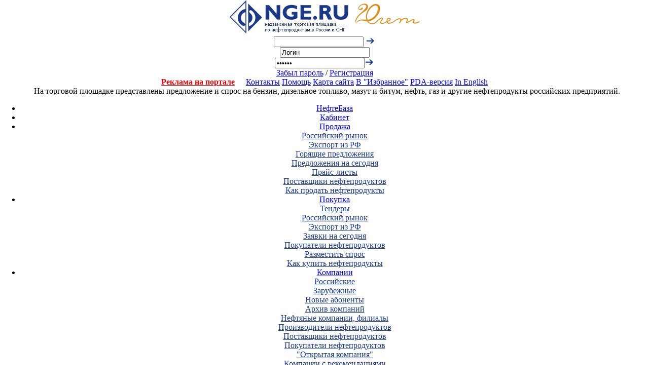

--- FILE ---
content_type: text/html; charset=windows-1251
request_url: https://news.nge.ru/news_company_0_14727_0.htm
body_size: 9297
content:
 <!DOCTYPE HTML PUBLIC "-//W3C//DTD HTML 4.01//EN" "https://www.w3.org/TR/html4/strict.dtd">
<html>
<head>
<title>В журнале "Промышленная энергетика", № 5, 2017 опубликована статья "Развитие энергоэффективных конструкций сильноточных контактных систем с композиционными жидкометаллическими контактами шунтирующего выключателя с системой принудительного водяного охлаждения на номинальный ток 50 кА". Автор: Шалагинов А. А.   – НИИ Морских Систем, ООО – новости абонентов NGE.RU</title>
<meta http-equiv="Content-Type" content="text/html; charset=windows-1251" />
<meta name="rating" content="General" />
<meta name="revisit-after" content="1 day" />
<meta name="description" content="В журнале  Промышленная энергетика , № 5, 2017 опубликована статья  Развитие энергоэффективных конструкций сильноточных контактных систем с композиционными жидкометаллическими контактами шунтирующего выключателя с системой принудительного водяного охлаждения на номинальный ток 50 кА . Автор: Шалагинов А. А.   – Аннотация: Приведены сведения о современных энергоэффективных конструкциях сильноточных контактных систем шунтирующего выключателя с композиционными жидкометаллическими контактами и системой принудительного водяного охлаждения на номинальный ток 50 кА, разработанных на базе шунтирующего выключателя с медными твердометаллическими контактами." />
<meta name="keywords" content="В журнале  Промышленная энергетика , № 5, 2017 опубликована статья  Развитие энергоэффективных конструкций сильноточных контактных систем с композиционными жидкометаллическими контактами шунтирующего выключателя с системой принудительного водяного охлаждения на номинальный ток 50 кА . Автор: Шалагинов А. А.   НИИ Морских Систем, ООО Аннотация: Приведены сведения о современных энергоэффективных конструкциях сильноточных контактных систем шунтирующего выключателя с композиционными жидкометаллическими контактами и системой принудительного водяного охлаждения на номинальный ток 50 кА, разработанных на базе шунтирующего выключателя с медными твердометаллическими контактами." />
<meta http-equiv="X-UA-Compatible" content="IE=8" />
<meta name='yandex-verification' content='6947a3399b5299d0' />
<base href="https://www.nge.ru/" /><link href="https://www.nge.ru/_style.css?v=1714736269 " rel="STYLESHEET" type="text/css" />
<link href="https://www.nge.ru/styles/jquery/lightbox.css" rel="STYLESHEET" type="text/css" />
<link href="https://www.nge.ru/styles/jquery/cusel.css" rel="STYLESHEET" type="text/css" />
<link href="https://www.nge.ru/styles/news.css?1=1423037856" rel="STYLESHEET" type="text/css" />
<script type="text/javascript" language="JavaScript" src="https://www.nge.ru/script/common.js"></script>

		<script type="text/javascript" language="JavaScript" src="https://www.nge.ru/script/jquery-1.6.1.min.js"></script>
				<script type="text/javascript" language="JavaScript" src="https://www.nge.ru/script/jquery/cusel-min-2.5.js"></script>
			<script type="text/javascript" language="JavaScript" src="https://www.nge.ru/script/jquery/jquery.validate.js"></script>
	<script type="text/javascript" language="JavaScript" src="https://www.nge.ru/script/jquery/validate.messages.ru.js"></script>
	<script type="text/javascript" language="JavaScript" src="https://www.nge.ru/script/jquery/jquery.cookie.js"></script>
<script type="text/javascript" language="JavaScript" src="https://www.nge.ru/script/banner_bottom.js"></script>
<link href="https://www.nge.ru/favicon.ico" REL="SHORTCUT ICON">
<link rel="search" href="https://www.nge.ru/opensearch.xml?2=2" title="Поиск на NGE.RU" type="application/opensearchdescription+xml">
<!-- Generated by OpenX 2.8.1 -->
<script type='text/javascript'><!--// <![CDATA[
    var OA_source = 'All';
// ]]> --></script><script type='text/javascript' src='https://ox.techart.ru/delivery/spcjs.php?id=9'></script>

</head>
<body leftmargin=0 topmargin=0 marginwidth=0 marginheight=0>
<script type='text/javascript'><!--// <![CDATA[
    /* [id85] 1000x60 */
    OA_show(162);
// ]]> --></script><noscript><a target='_blank' href='https://ox.techart.ru/delivery/ck.php?n=d2b8c3f'><img border='0' alt='' src='https://ox.techart.ru/delivery/avw.php?zoneid=162&amp;n=d2b8c3f' /></a></noscript>
<script type='text/javascript'><!--// <![CDATA[
    /* [id85] 1000x60 */
    OA_show(176);
// ]]> --></script><noscript><a target='_blank' href='https://ox.techart.ru/delivery/ck.php?n=d2b8c3f'><img border='0' alt='' src='https://ox.techart.ru/delivery/avw.php?zoneid=176&amp;n=d2b8c3f' /></a></noscript>

<!-- Yandex.Metrika counter -->
<script type="text/javascript" >
   (function(m,e,t,r,i,k,a){m[i]=m[i]||function(){(m[i].a=m[i].a||[]).push(arguments)};
   m[i].l=1*new Date();
   for (var j = 0; j < document.scripts.length; j++) {if (document.scripts[j].src === r) { return; }}
   k=e.createElement(t),a=e.getElementsByTagName(t)[0],k.async=1,k.src=r,a.parentNode.insertBefore(k,a)})
   (window, document, "script", "https://mc.yandex.ru/metrika/tag.js", "ym");

   ym(16465678, "init", {
        clickmap:true,
        trackLinks:true,
        accurateTrackBounce:true,
        webvisor:true
   });
</script>
<noscript><div><img src="https://mc.yandex.ru/watch/16465678" style="position:absolute; left:-9999px;" alt="" /></div></noscript>
<!-- /Yandex.Metrika counter -->

		<div class="container">
<noprint>
<div align=center style="">
<div id="topbanner"></noprint><noprint>
	<script type='text/javascript'><!--// <![CDATA[
    /* [id85] 1000x60 */
    OA_show(85);
// ]]> --></script><noscript><a target='_blank' href='https://ox.techart.ru/delivery/ck.php?n=1551064'><img border='0' alt='' src='https://ox.techart.ru/delivery/avw.php?zoneid=85&amp;n=1551064' /></a></noscript>	<script type='text/javascript'><!--// <![CDATA[
	/* [id85] 1000x60 */
	OA_show(178);
// ]]> --></script><noscript><a target='_blank' href='https://ox.techart.ru/delivery/ck.php?n=d2b8c3f'><img border='0' alt='' src='https://ox.techart.ru/delivery/avw.php?zoneid=178&amp;n=d2b8c3f' /></a></noscript>
	</noprint><noprint></div>
<div id="top">
	<a href="https://www.nge.ru/" class="top_logo" style="position: relative;"><img src="/image/site/top_logo.gif" width="379" height="68" alt="NGE.RU - нефтепродукты в России и СНГ">
	</a>
	

	<div class="top_clients"></div>
	<div id="topsearch">
		<form action="https://www.nge.ru/extsrch.htm" method="POST" onSubmit="return CheckTopSearchForm(this);" style="margin: 0px; padding: 0px;">
		<input type="hidden" name="entry" value="yes" />
		<input type="hidden" name="reference_id" value="-1" />
		<input type="hidden" name="rus" value="1" />
		<input type="hidden" name="is_buy" value="0" />
		<input type="hidden" name="company" value="yes" />
		<input type="hidden" name="links" value="yes" />
		<input type="hidden" name="advertise" value="yes" />
		<input type="hidden" name="gosts" value="yes" />
		<input type="hidden" name="pages" value="yes" />
		<input type="hidden" name="ch_references" value="yes" />
		<input type="hidden" name="ch_manufacturers" value="yes" />
		<input type="hidden" name="forum" value="yes" />
		<input type="text" class="srch" name="srch" value="" />
		<input type="image" src="https://www.nge.ru/image/site/search.gif" width="19" height="13" value="Искать">
		</form>

		<script>
			function CheckTopSearchForm(frm) {
				if (frm.srch.value == '') {
					alert('Пожалуйста, укажите строку для поиска');
					frm.srch.focus();
					return false;
				}
				return true;
			}
			function bookmark(a) {
				title=document.title;
				url=document.location;
				try {
				// Internet Explorer
					window.external.AddFavorite(url, title);
				}
				catch (e) {
					try {
						// Mozilla
						window.sidebar.addPanel(title, url, "");
					}
					catch (e) {
						// Opera
						if (typeof(opera)=="object") {
							a.rel="sidebar";
							a.title=title;
							a.url=url;
							return true;
						} else {
							// Unknown
							alert('Нажмите Ctrl-D чтобы добавить страницу в закладки');
						}
					}
				}
				return false;
			}
		</script>
	</div><noindex>
		<div id="login">
			<form action="https://www.nge.ru/terminal.htm" method="POST">
				<input type=hidden name=chckauth_func value='check_password'>
				<input type=text name=login value='Логин' onClick="if(this.value=='Логин') this.value='';" class="login"><br />
				<input type=password name=password value='Пароль' onClick="if(this.value=='Пароль') this.value='';" class="login"><input type="image" src="https://www.nge.ru/image/site/search.gif" width="19" height="13" value="Вход"><br />
				<a href="https://www.nge.ru/terminal.htm#forget">Забыл пароль</a> / <a href="https://www.nge.ru/reg.htm">Регистрация</a>
			</form>
		</div>
		</noindex><div id="topinfo">
		<b><a href="https://www.nge.ru/page-recl.htm" title="Реклама на портале" style="color:red; margin-right:18px;">Реклама на портале</a></b>
		<a class="link" href="https://www.nge.ru/contacts.htm" title="Контакты для связи с администрацией портала">Контакты</a>
		<a class="link" href=https://www.nge.ru/help.htm title="Помощь по работе с порталом">Помощь</a>
		<a class="link" href="https://www.nge.ru/sitemap.htm">Карта&nbsp;сайта</a>
		<noindex><a class="link" href="javascript:void(0);" onclick="return bookmark(this);" id="bookmark" title="Добавить в избранное">В&nbsp;"Избранное"</a></noindex>
		<a class="link" href="https://www.nge.ru/pda/">PDA-версия</a>
		<a class="link" href="https://www.nge.ru/about_engl.htm" title="The information about NGE.RU project in English">In&nbsp;English</a>
	</div>
</div>

<div id="top_authorize">
		<span style="padding-left:10px;">На торговой площадке представлены предложение и спрос на бензин, дизельное топливо, мазут и битум, нефть, газ и другие нефтепродукты российских предприятий.</span>
	</div>
<script type="text/javascript" language="JavaScript" src="/script/menu.js?v=2"></script>
<div id="top_menu">
	<ul><li  id="i_19" class='nodecor main1' onMouseOver="hideM()"><a href="https://www.nge.ru/oil-search.htm" >НефтеБаза</a></li><li  id="i_1" class='nodecor' onMouseOver="hideM()"><a href="https://www.nge.ru/terminal.htm" >Кабинет</a></li><li  id="i_2" class='nodecor' onMouseOver="showM(2, 0)"><a href="https://www.nge.ru/product_reference_buy_0_id_11_rus_1.htm" >Продажа</a><div class="submenu" id="m_2" onMouseOut="hideM();" onMouseOver="showT(2, 0)" style="z-index:100;"><div class="submenuli"><a href="https://www.nge.ru/product_reference_buy_0_id_11_rus_1.htm" title="" class="submenua" style="color: #1B398F; padding:0px 0px 0px 0px;" >Российский рынок</a></div><div class="submenuli"><a href="https://www.nge.ru/product_reference_buy_0_id_11_rus_2.htm" title="" class="submenua" style="color: #1B398F; padding:0px 0px 0px 0px;" >Экспорт из РФ</a></div><div class="submenuli"><a href="https://www.nge.ru/price_fire_1.htm" title="Горящие предложения" class="submenua" style="color: #1B398F; padding:0px 0px 0px 0px;" >Горящие предложения</a></div><div class="submenuli"><a href="https://www.nge.ru/price_today_0_1_0.htm" title="Предложения на продажу, размещенные сегодня" class="submenua" style="color: #1B398F; padding:0px 0px 0px 0px;" >Предложения на сегодня</a></div><div class="submenuli"><a href="https://www.nge.ru/prices.htm" title="Прайс-листы на продажу" class="submenua" style="color: #1B398F; padding:0px 0px 0px 0px;" >Прайс-листы</a></div><div class="submenuli"><a href="https://www.nge.ru/sellers_0_0_0_1_0.htm" title="Поставщики нефтепродуктов" class="submenua" style="color: #1B398F; padding:0px 0px 0px 0px;" >Поставщики нефтепродуктов</a></div><div class="submenuli"><a href="https://www.nge.ru/how_sale.htm" title="Советы продавцам нефтепродуктов" class="submenua" style="color: #1B398F; padding:0px 0px 0px 0px;" >Как продать нефтепродукты</a></div></div></li><li  id="i_3" class='nodecor' onMouseOver="showM(3, 0)"><a href="https://www.nge.ru/product_reference_buy_1_id_11_rus_1.htm" >Покупка</a><div class="submenu" id="m_3" onMouseOut="hideM();" onMouseOver="showT(3, 0)" style="z-index:100;"><div class="submenuli"><a href="https://www.nge.ru/tenders.htm" title="Тендеры" class="submenua" style="color: #1B398F; padding:0px 0px 0px 0px;" >Тендеры</a></div><div class="submenuli"><a href="https://www.nge.ru/product_reference_buy_1_id_11_rus_1.htm" title="" class="submenua" style="color: #1B398F; padding:0px 0px 0px 0px;" >Российский рынок</a></div><div class="submenuli"><a href="https://www.nge.ru/product_reference_buy_1_id_11_rus_2.htm" title="" class="submenua" style="color: #1B398F; padding:0px 0px 0px 0px;" >Экспорт из РФ</a></div><div class="submenuli"><a href="https://www.nge.ru/price_today_1_1_0.htm" title="Заявки на покупку, размещенные сегодня" class="submenua" style="color: #1B398F; padding:0px 0px 0px 0px;" >Заявки на сегодня</a></div><div class="submenuli"><a href="https://www.nge.ru/buyers_0_0_0_1_0.htm" title="Покупатели нефтепродуктов" class="submenua" style="color: #1B398F; padding:0px 0px 0px 0px;" >Покупатели нефтепродуктов</a></div><div class="submenuli"><a href="https://www.nge.ru/spros.htm" title="Бесплатное размещения Вашего спроса" class="submenua" style="color: #1B398F; padding:0px 0px 0px 0px;" >Разместить спрос</a></div><div class="submenuli"><a href="https://www.nge.ru/how_buy.htm" title="Советы покупателям нефтепродуктов" class="submenua" style="color: #1B398F; padding:0px 0px 0px 0px;" >Как купить нефтепродукты</a></div></div></li><li  id="i_4" class='nodecor' onMouseOver="showM(4, 0)"><a href="https://www.nge.ru/abonents.htm" >Компании</a><div class="submenu" id="m_4" onMouseOut="hideM();" onMouseOver="showT(4, 0)" style="z-index:100;"><div class="submenuli"><a href="https://www.nge.ru/abonents_search_1_0_0_0_1_0_0.htm" title="Поиск российских компаний" class="submenua" style="color: #1B398F; padding:0px 0px 0px 0px;" >Российские</a></div><div class="submenuli"><a href="https://www.nge.ru/abonents_search_2_0_0_0_1_0_0.htm" title="Поиск зарубежных компаний" class="submenua" style="color: #1B398F; padding:0px 0px 0px 0px;" >Зарубежные</a></div><div class="submenuli"><a href="https://www.nge.ru/new_companies_1.htm" title="Поиск российских компаний" class="submenua" style="color: #1B398F; padding:0px 0px 0px 0px;" >Новые абоненты</a></div><div class="submenuli"><a href="https://www.nge.ru/archive_1.htm" title="Поиск в архиве компаний" class="submenua" style="color: #1B398F; padding:0px 0px 0px 0px;" >Архив компаний</a></div><div class="submenuli"><a href="https://www.nge.ru/abonents_search_1_0_1_0_0_0_0.htm" title="Полный список  нефтяных компаний, филиалов" class="submenua" style="color: #1B398F; padding:0px 0px 0px 0px;" >Нефтяные компании, филиалы</a></div><div class="submenuli"><a href="https://www.nge.ru/passport_1.htm" title="Каталог производителей нефтепродуктов" class="submenua" style="color: #1B398F; padding:0px 0px 0px 0px;" >Производители нефтепродуктов</a></div><div class="submenuli"><a href="https://www.nge.ru/sellers_0_0_0_1_0.htm" title="Поставщики нефтепродуктов" class="submenua" style="color: #1B398F; padding:0px 0px 0px 0px;" >Поставщики нефтепродуктов</a></div><div class="submenuli"><a href="https://www.nge.ru/buyers_0_0_0_1_0.htm" title="Покупатели нефтепродуктов" class="submenua" style="color: #1B398F; padding:0px 0px 0px 0px;" >Покупатели нефтепродуктов</a></div><div class="submenuli"><a href="https://www.nge.ru/abonents_search_1_1_0_0_0_0_0.htm" title="Полный список нефтяных компаний - участников программы "Открытая компания"" class="submenua" style="color: #1B398F; padding:0px 0px 0px 0px;" >"Открытая компания"</a></div><div class="submenuli"><a href="https://www.nge.ru/abonents_search_1_0_0_0_1_1_0.htm" title="Полный список нефтяных компаний, имеющих рекомендации" class="submenua" style="color: #1B398F; padding:0px 0px 0px 0px;" >Компании с рекомендациями</a></div><div class="submenuli"><a href="https://www.nge.ru/abonents_search_1_0_0_0_1_0_1.htm" title="Полный список нефтяных компаний, имеющих отзывы" class="submenua" style="color: #1B398F; padding:0px 0px 0px 0px;" >Компании с отзывами</a></div><div class="submenuli"><a href="https://www.nge.ru/rating.htm" title="Рейтинг компаний-трейдеров абонентов портала" class="submenua" style="color: #1B398F; padding:0px 0px 0px 0px;" >Рейтинг трейдеров</a></div></div></li><li  id="i_5" class='nodecor' onMouseOver="showM(5, 0)"><a href="https://www.nge.ru/prices-index.htm" >Цены</a><div class="submenu" id="m_5" onMouseOut="hideM();" onMouseOver="showT(5, 0)" style="z-index:100;"><div class="submenuli"><a href="https://www.nge.ru/report_stat_upload.htm" title="Информационные отчеты" class="submenua" style="color: #1B398F; padding:0px 0px 0px 0px;" >Информационные отчеты<span style="color:red"></span></a></div><div class="submenuli"><a href="https://www.nge.ru/stat_priceregions.htm" title="" class="submenua" style="color: #1B398F; padding:0px 0px 0px 0px;" >В регионах</a></div><div class="submenuli"><a href="https://www.nge.ru/popular_average.htm" title="Средние цены НПЗ на основные нефтепродукты" class="submenua" style="color: #1B398F; padding:0px 0px 0px 0px;" >На НПЗ</a></div><div class="submenuli"><a href="https://www.nge.ru/stat_productreference_prices_0_1.htm" title="Статистика по видам нефтепродуктов" class="submenua" style="color: #1B398F; padding:0px 0px 0px 0px;" >По нефтепродуктам</a></div><div class="submenuli"><a href="https://www.nge.ru/price_dynamic.htm" title="Динамика средних цен на нефтепродукты" class="submenua" style="color: #1B398F; padding:0px 0px 0px 0px;" >Динамика</a></div><div class="submenuli"><a href="https://www.nge.ru/analit.htm" title="Еженедельный анализ цен на основные нефтепродукты" class="submenua" style="color: #1B398F; padding:0px 0px 0px 0px;" >Аналитика</a></div><div class="submenuli"><a href="https://www.nge.ru/customs.htm" title="Таможенные пошлины" class="submenua" style="color: #1B398F; padding:0px 0px 0px 0px;" >Таможенные пошлины<span style="color:red"></span></a></div><div class="submenuli"><a href="https://www.nge.ru/excises.htm" title="Акцизы на нефтепродукты" class="submenua" style="color: #1B398F; padding:0px 0px 0px 0px;" >Акцизы на нефтепродукты</a></div><div class="submenuli"><a href="https://www.nge.ru/infobanners.htm" title="" class="submenua" style="color: #1B398F; padding:0px 0px 0px 0px;" >Инфобаннеры</a></div></div></li><li class="decor" id="i_15"><a href="https://news.nge.ru/" >Новости</a><div class="submenu" id="m_15" onMouseOut="hideM();" onMouseOver="showT(15, 0)" style="z-index:100;"><div class="submenuli"><a href="https://news.nge.ru/" title="" class="submenua" style="color: #1B398F; padding:0px 0px 0px 0px;" >Новости портала</a></div><div class="submenuli"><a href="https://news.nge.ru/news_company_0_0_0.htm" title="" class="submenua" style="color: #1B398F; padding:0px 0px 0px 0px;" >Новости компаний</a></div><div class="submenuli"><a href="https://news.nge.ru/news_industry_0_0_0.htm" title="" class="submenua" style="color: #1B398F; padding:0px 0px 0px 0px;" >Новости индустрии</a></div><div class="submenuli"><a href="https://news.nge.ru/news_region_0_0_0.htm" title="" class="submenua" style="color: #1B398F; padding:0px 0px 0px 0px;" >Новости регионов</a></div></div></li><li  id="i_6" class='nodecor' onMouseOver="showM(6, 0)"><a href="https://www.nge.ru/info.htm" >Информация</a><div class="submenu" id="m_6" onMouseOut="hideM();" onMouseOver="showT(6, 0)" style="z-index:100;"><div class="submenuli"><a href="https://www.nge.ru/info.htm" title="" class="submenua" style="color: #1B398F; padding:0px 0px 0px 0px;" >Библиотека</a></div><div class="submenuli"><a href="https://www.nge.ru/articles.htm" title="Статьи и обзоры" class="submenua" style="color: #1B398F; padding:0px 0px 0px 0px;" >Статьи и обзоры</a></div><div class="submenuli"><a href="https://www.nge.ru/gost.htm" title="" class="submenua" style="color: #1B398F; padding:0px 0px 0px 0px;" >ГОСТы</a></div><div class="submenuli"><a href="https://www.nge.ru/exhibitions.htm" title="Выставки, конференции, семинары" class="submenua" style="color: #1B398F; padding:0px 0px 0px 0px;" >Выставки</a></div><div class="submenuli"><a href="https://www.nge.ru/subscriber.htm" title="" class="submenua" style="color: #1B398F; padding:0px 0px 0px 0px;" >Подписка на рассылки</a></div><div class="submenuli"><a href="https://www.nge.ru/product_guide_list_11_1.htm" title="" class="submenua" style="color: #1B398F; padding:0px 0px 0px 0px;" >Каталог нефтепродуктов</a></div></div></li><li  id="i_14" class='nodecor' onMouseOver="showM(14, 0)"><a href="https://www.nge.ru/rrtarif.htm" >Калькуляторы</a><div class="submenu" id="m_14" onMouseOut="hideM();" onMouseOver="showT(14, 0)" style="z-index:100;"><div class="submenuli"><a href="https://www.nge.ru/rrtarif.htm" title="" class="submenua" style="color: #1B398F; padding:0px 0px 0px 0px;" >Расчет ж/д тарифа</a></div><div class="submenuli"><a href="https://www.nge.ru/rpnp.htm" title="" class="submenua" style="color: #1B398F; padding:0px 0px 0px 0px;" >Расчет прокачки</a></div><div class="submenuli"><a href="https://www.nge.ru/alternative.htm" title="Формула ФАС" class="submenua" style="color: #1B398F; padding:0px 0px 0px 0px;" >Формула ФАС</a></div><div class="submenuli"><a href="https://www.nge.ru/calculator.htm" title="Объём, масса, стоимость" class="submenua" style="color: #1B398F; padding:0px 0px 0px 0px;" >Объём, масса, стоимость</a></div><div class="submenuli"><a href="https://www.nge.ru/calculator_density.htm" title="Плотность" class="submenua" style="color: #1B398F; padding:0px 0px 0px 0px;" >Плотность</a></div><div class="submenuli"><a href="https://www.nge.ru/calculator_cisterns.htm" title="Масса груза в цистерне" class="submenua" style="color: #1B398F; padding:0px 0px 0px 0px;" >Масса груза в цистерне</a></div><div class="submenuli"><a href="https://www.nge.ru/calculator_reservoir.htm" title="Расчет резервуаров" class="submenua" style="color: #1B398F; padding:0px 0px 0px 0px;" >Расчет резервуаров</a></div><div class="submenuli"><a href="https://www.nge.ru/wastage.htm" title="Расчет естественной убыли нефтепродуктов при хранении" class="submenua" style="color: #1B398F; padding:0px 0px 0px 0px;" >Убыль нефтепродуктов</a></div></div></li><li  id="i_10" class='nodecor' onMouseOver="showM(10, 0)"><a href="https://www.nge.ru/regional_index.htm" >Регионы</a><div class="submenu" id="m_10" onMouseOut="hideM();" onMouseOver="showT(10, 0)" style="z-index:100;"><div class="submenuli"><a href="https://news.nge.ru/news_region_0_0_0.htm" title="" class="submenua" style="color: #1B398F; padding:0px 0px 0px 0px;" >Новости регионов</a></div><div class="submenuli"><a href="https://www.nge.ru/stat_regions_price_0_1.htm" title="Статистика по регионам" class="submenua" style="color: #1B398F; padding:0px 0px 0px 0px;" >Статистика заявок</a></div></div></li><li  id="i_7" class='nodecor' onMouseOver="showM(7, 0)"><a href="https://board.nge.ru/" >Доски</a><div class="submenu" id="m_7" onMouseOut="hideM();" onMouseOver="showT(7, 0)" style="z-index:100;"><div class="submenuli"><a href="https://board.nge.ru/" title="Продам нефтепродукты" class="submenua" style="color: #1B398F; padding:0px 0px 0px 0px;" >Продам</a></div><div class="submenuli"><a href="https://board1.nge.ru/" title="Куплю нефтепродукты" class="submenua" style="color: #1B398F; padding:0px 0px 0px 0px;" >Куплю</a></div><div class="submenuli"><a href="https://board2.nge.ru/" title="Обмен, взаимозачет и оказание услуг в нефтехимической отрасли" class="submenua" style="color: #1B398F; padding:0px 0px 0px 0px;" >Услуги</a></div><div class="submenuli"><a href="https://board3.nge.ru/" title="Предложения, заявки по перевозке нефтепродуктов" class="submenua" style="color: #1B398F; padding:0px 0px 0px 0px;" >Транспорт.Грузоперевозки</a></div><div class="submenuli"><a href="https://board4.nge.ru/" title="Покупка и продажа оборудования для нефтегазовой отрасли" class="submenua" style="color: #1B398F; padding:0px 0px 0px 0px;" >Оборудование</a></div><div class="submenuli"><a href="http://board.himtrade.ru" title="Нефтехимия на протале HimTrade.RU" class="submenua" style="color: #1B398F; padding:0px 0px 0px 0px;" >Нефтехимия на HimTrade.RU</a></div></div></li><li  id="i_9" class='nodecor' onMouseOver="showM(9, 0)"><a href="https://www.nge.ru/forum_index_0_0_0_0.htm" >Форумы</a><div class="submenu" id="m_9" onMouseOut="hideM();" onMouseOver="showT(9, 0)" style="z-index:100;"><div class="submenuli"><a href="https://www.nge.ru/forum_subjects_9_0_0_0.htm" title="Форум для нефтетрейдеров" class="submenua" style="color: #1B398F; padding:0px 0px 0px 0px;" >Форум для нефтетрейдеров</a></div><div class="submenuli"><a href="https://www.nge.ru/forum_subjects_10_0_0_0.htm" title="Опыт нефтетрейдера" class="submenua" style="color: #1B398F; padding:0px 0px 0px 0px;" >Опыт нефтетрейдера</a></div><div class="submenuli"><a href="https://www.nge.ru/forum_subjects_11_0_0_0.htm" title="Маркетинг сайтов нефтетрейдеров" class="submenua" style="color: #1B398F; padding:0px 0px 0px 0px;" >Маркетинг сайтов нефтетрейдеров</a></div></div></li><li  id="i_8" class='nodecor' onMouseOver="showM(8, 0)"><a href="https://www.nge.ru/about.htm" >О проекте</a><div class="submenu" id="m_8" onMouseOut="hideM();" onMouseOver="showT(8, 0)" style="z-index:100;"><div class="submenuli"><a href="https://www.nge.ru/about.htm" title="" class="submenua" style="color: #1B398F; padding:0px 0px 0px 0px;" >О проекте</a></div><div class="submenuli"><a href="https://www.nge.ru/policy.htm" title="" class="submenua" style="color: #1B398F; padding:0px 0px 0px 0px;" >О мошенничестве</a></div><div class="submenuli"><a href="https://www.nge.ru/clients.htm" title="С нами работают" class="submenua" style="color: #1B398F; padding:0px 0px 0px 0px;" >С нами работают</a></div><div class="submenuli"><a href="https://www.nge.ru/help.htm" title="" class="submenua" style="color: #1B398F; padding:0px 0px 0px 0px;" >Помощь</a></div><div class="submenuli"><a href="https://www.nge.ru/price_banner.htm" title="Цены на баннерную рекламу " class="submenua" style="color: #1B398F; padding:0px 0px 0px 0px;" >Цены на рекламу</a></div><div class="submenuli"><a href="https://www.nge.ru/our_price.htm" title="Тарифы на абонентские программные сервисы" class="submenua" style="color: #1B398F; padding:0px 0px 0px 0px;" >Цены на сервисы</a></div><div class="submenuli"><a href="https://www.nge.ru/service_market.htm" title="Обзоры нефтерынков" class="submenua" style="color: #1B398F; padding:0px 0px 0px 0px;" >Обзоры нефтерынков</a></div><div class="submenuli"><a href="https://www.nge.ru/events.htm" title="Конференции. Семинары." class="submenua" style="color: #1B398F; padding:0px 0px 0px 0px;" >События</a></div><div class="submenuli"><a href="https://www.nge.ru/distinctive_sign.htm" title="Отличительные знаки" class="submenua" style="color: #1B398F; padding:0px 0px 0px 0px;" >Отличительные знаки</a></div><div class="submenuli"><a href="https://www.nge.ru/votes-all.htm" title="Опросы посетителей портала" class="submenua" style="color: #1B398F; padding:0px 0px 0px 0px;" >Опросы</a></div><div class="submenuli"><a href="https://www.nge.ru/admin_letter.htm" title="Письмо администрации" class="submenua" style="color: #1B398F; padding:0px 0px 0px 0px;" >Письмо администрации</a></div><div class="submenuli"><a href="https://www.nge.ru/contacts.htm" title="" class="submenua" style="color: #1B398F; padding:0px 0px 0px 0px;" >Контакты</a></div></div></li></ul>
	<br clear="all" />
	<ul id="top_submenu"><li class="subnodecor"><a href="https://news.nge.ru/" title="">Новости портала</a></li><li class="subdecor"><a href="https://news.nge.ru/news_company_0_0_0.htm" title="" >Новости компаний</a></li><li class="subnodecor"><a href="https://news.nge.ru/news_industry_0_0_0.htm" title="">Новости индустрии</a></li><li class="subnodecor"><a href="https://news.nge.ru/news_region_0_0_0.htm" title="">Новости регионов</a></li><br clear="all" /></ul></div>

<table cellspacing="0" cellpadding="0" border="0" width="100%" id="top_navigation"><tr><td id="top_navigation_left"><a href="https://www.nge.ru/">Главная</a> >> <a href="https://news.nge.ru/" title="Новости портала, абонентов, индустрии и регионов">Новости</a> >> <a title= "Новости всех компаний" href="https://news.nge.ru/news_company_0_0_9.htm">Новости компаний</a> >> Просмотр новости компании</td><td id="top_navigation_right"><a target="_blank" href="http://news.nge.ru/printer/news_company_0_14727_0.htm" title="Версия для печати">Печать</a></td>
</tr></table>


<table id="content" cellpadding=0 cellspacing=0>
<tr><td id="center">
</noprint>
<noprint>
</noprint>
<h1 class="toph1"> Просмотр новости компании</h1><noprint>
</noprint>
<noprint>
</noprint>
<br />

<table cellspacing=0 cellpadding=0 border=0 width=99% class='news_simple_form'>
<tr>
	<td><a href="https://news.nge.ru/" title="Все новости портала">Новости портала</a><span>Новости компаний</span><a href="https://news.nge.ru/news_industry_0_0_0.htm" title="Все новости индустрии">Новости индустрии</a><a href="https://news.nge.ru/news_region_0_0_0.htm" title="Все новости регионов">Новости регионов</a><a href="https://www.nge.ru//subscriber.htm">Подписка на рассылки</a>
	</td>
</tr>
<tr>
	<td style="padding: 15px 10px 25px 10px;"><form name="searchNews" action="https://news.nge.ru/news_company_0_14727_0.htm" method="get">ПОИСК ПО СЛОВАМ&nbsp;<input type="text" name="srch" value="" class="titsub news_itext"><input type="submit" name="_submit_" value="Искать" class="news_but">
		</form>
	</td>
</tr>
</table>

<table cellspacing=0 cellpadding=0 border=0 width=99% class="table_pagers"><tr>
			<td colspan="2">&nbsp;</td>
		</tr></table><table cellspacing=0 cellpadding=2 border=0 width=99%><tr>
		<td class="news_title">В журнале "Промышленная энергетика", № 5, 2017 опубликована статья "Развитие энергоэффективных конструкций сильноточных контактных систем с композиционными жидкометаллическими контактами шунтирующего выключателя с системой принудительного водяного охлаждения на номинальный ток 50 кА". Автор: Шалагинов А. А.  </td>
	</tr>
	<tr>
		<td class="news_date">02.01.18&nbsp;&nbsp;<a  href='https://www.nge.ru/abonents_card_97788.htm' title='Сведения о компании НИИ Морских Систем'><b>НИИ Морских Систем</b></a>, Санкт-Петербург</td>
	</tr>
	<tr>
		<td class="news_content">Аннотация: Приведены сведения о современных энергоэффективных конструкциях сильноточных контактных систем шунтирующего выключателя с композиционными жидкометаллическими контактами и системой принудительного водяного охлаждения на номинальный ток 50 кА, разработанных на базе шунтирующего выключателя с медными твердометаллическими контактами.</td>
	</tr>
	<tr>
		<td class="news_next_prev"><table cellspacing="0" cellpadding="0" border="0" width="100%" class="news_next_prev">
				<tr valign="top"><td>
							<div class="news_title">Предыдущая новость компаний</div>
							<div class="news_date">31.12.17 <a  href='https://www.nge.ru/abonents_card_97788.htm' title='Сведения о компании НИИ Морских Систем'><b>НИИ Морских Систем</b></a>, Санкт-Петербург</div>
							<div class="news_content"><a href="https://news.nge.ru/news_company_0_14726_0.htm">В журнале "Промышленная энергетика" № 1, 2017 г. опубликована статья "Развитие энергоэффективных конструкций сильноточных контактных систем разъединителей с автономным жидкостным охлаждением". Авторы: Беляев В. Л., Шалагинов А. А.  </a></div>
						</td><td>
							<div class="news_title" style="text-align: right;">Следующая новость компаний</div>
							<div class="news_date">03.01.18 <a  href='https://www.nge.ru/abonents_card_97788.htm' title='Сведения о компании НИИ Морских Систем'><b>НИИ Морских Систем</b></a>, Санкт-Петербург</div>
							<div class="news_content"><a href="https://news.nge.ru/news_company_0_14728_0.htm">«НИИ Морских Систем» освоен выпуск смазки электропроводящая НИИМС-569 (ЭПС-90) в таре 0,25 и 0,5 кг  </a></div>
						</td></tr>
				<tr>
					<td colspan="2" style="padding-top: 0px;">
						<div class="news_all_links">
							<a href="https://news.nge.ru/news_company_0_0_9.htm" style="margin-right: 35px;">Все новости компaний</a>
							<a href="https://news.nge.ru/news_companyall_97788_0_8.htm">Все новости компaнии "НИИ Морских Систем, ООО"</a>
						</div>
					</td>
				</tr>
				</table></td>
	</tr></table><table cellspacing=0 cellpadding=0 border=0 width=99% class="table_pagers" style="margin-top: 10px;">
		<tr>
			<td align="left" colspan="2" class="table_pagers_rss"></td>
		</tr>
		</table><br clear="all" /><br />		<!-- Баннер после контента -->
		<br clear="all" /><noprint><br /><div style="width: 100%; text-align:center;"><script type='text/javascript'><!--// <![CDATA[
    /* [id117] 480„1¤760 */
    OA_show(117);
// ]]> --></script><noscript><a target='_blank' href='https://ox.techart.ru/delivery/ck.php?n=c46039f'><img border='0' alt='' src='https://ox.techart.ru/delivery/avw.php?zoneid=117&amp;n=c46039f' /></a></noscript></div><noprint>
		<!-- ! Баннер после контента -->
		<noprint>
		<br clear="all" />

		</td>
			<td width="240" style="padding: 12px 0 0 5px" valign="top">

				<noprint><div style="margin-bottom: 15px">
					<script type='text/javascript'><!--// <![CDATA[
    /* [id88] 200x100 */
    OA_show(88);
// ]]> --></script><noscript><a target='_blank' href='https://ox.techart.ru/delivery/ck.php?n=6e50ebb'><img border='0' alt='' src='https://ox.techart.ru/delivery/avw.php?zoneid=88&amp;n=6e50ebb' /></a></noscript>				</div></noprint>

				
				<!-- Новое на форуме -->				<div class="note w4" >
					<noindex>
					<div class="notetitle" ><a href="https://www.nge.ru/forum_index_0_0_0_0.htm" title="Новое на форуме">НОВОЕ НА ФОРУМАХ</a></div><p class='fnametop'><a href='https://www.nge.ru/forum_subjects_9_0_0_0.htm'><b>Форум для нефтетрейдеров</b></a></p><p><a href="https://www.nge.ru/forum_tree_9_91896_0_0.htm" title="Посмотреть обсуждение темы &quot;Паспорт на Бензин АИ-95-К5 Производитель НКНПЗ&quot;">Паспорт на Бензин АИ-95-К5 Производитель НКНПЗ</a> (<a href="https://www.nge.ru/forum_tree_9_91896_0_0.htm" title="Новое">последнее сообщение</a> <span>17.03 17:20</span>)</p><p><a href="https://www.nge.ru/forum_tree_9_91895_0_0.htm" title="Посмотреть обсуждение темы &quot;С 1 декабря регистрации на сайте, доске объявлений будет невозможна с иностранных почтовых сервисов.&quot;">С 1 декабря регистрации на сайте, доске объявлений будет невозможна с иностранных почтовых сервисов.</a> (<a href="https://www.nge.ru/forum_tree_9_91895_0_0.htm" title="Новое">последнее сообщение</a> <span>22.11 10:24</span>)</p><p class='fname'><a href='https://www.nge.ru/forum_subjects_10_0_0_0.htm'><b>Опыт нефтетрейдера</b></a></p><p><a href="https://www.nge.ru/forum_tree_10_91868_0_0.htm" title="Посмотреть обсуждение темы &quot;Октаноповышающие присадки для бензина&quot;">Октаноповышающие присадки для бензина</a> (<a href="https://www.nge.ru/forum_tree_10_91868_0_0.htm" title="Новое">последнее сообщение</a> <span>31.08 15:22</span>)</p><p><a href="https://www.nge.ru/forum_tree_10_91862_0_0.htm" title="Посмотреть обсуждение темы &quot;Поставка УВ сырья&quot;">Поставка УВ сырья</a> (<a href="https://www.nge.ru/forum_tree_10_91864_0_0.htm" title="Новое">последнее сообщение</a> <span>27.07 17:47</span>)</p></noindex>
					<p style="text-align:right;"><noindex><a href="/subscriber.htm" class="link_subscribe">Подпиcаться</a></noindex>&nbsp;&nbsp;&nbsp;&nbsp;<a href="/forum-rss.rss" target="_blank" class="link_rss">RSS</a></p>
				</div>
				<!-- ! Новое на форуме -->
				<br />

				<!-- Блок Сейчас на сайте-->
								<noindex><div class="note w2" style="margin-bottom: 15px">
					<div class="notetitle" ><a href="clients_online.htm" title="ON-Line посетители портала NGE.RU">АБОНЕНТОВ НА САЙТЕ:</a> 0</div>
					<div class="scroll-pane" style="max-height: 70px;"><div></div></div>
				</div></noindex>
				<!-- ! Блок Сейчас на сайте-->

				<!-- Блок Сервисы NGE.RU -->
				<div class="note w2">
				<div class="notetitle"><a href="/our_price.htm">СЕРВИСЫ NGE.RU</a></div>
					<p class="bold"><a href="spros.htm" title="Пришлите нам свой спрос по e-mail, факсу. Наши операторы разместят его на портале и Вы получите лучшие предложения от продавцов на e-mail">Размести спрос на NGE.RU</a></p>
					<p class="bold"><a href="rrtarif.htm" title="Вы можете быстро расчитать стоимость перевозки ваших грузов по железной дороге">On-line расчет ЖД тарифа</a></p>
				</div>
				<!-- ! Блок Сервисы NGE.RU -->

				<!-- Статьи -->
				<div class="note w2" style="margin-top: 15px">
				<div class="notetitle" ><a href="/articles.htm" title="Статьи">СТАТЬИ</a></div><p><span>06.02.23</span> <a href="/articles/st62.htm ">Многофункциональные активаторы горения HiTECH 0810 от компании «ОНК»</a></p><p><span>21.02.22</span> <a href="/articles/st61.htm ">Контроль за качеством дизтоплива при доставке потребителю компанией «Мосойл»</a></p></div>
				<!-- ! Статьи -->
				<br />

				<div>
					<!-- VK -->
					<script type="text/javascript" src="//vk.com/js/api/openapi.js?116"></script>

					<!-- VK Widget -->
					<div id="vk_groups"></div>
					<script type="text/javascript">
						VK.Widgets.Group("vk_groups", {mode: 0, width: "200", height: "320", color1: 'FFFFFF', color2: '2B587A', color3: '5B7FA6'}, 53093808);
					</script>
					<!-- End VK -->
				</div>
				<br clear="all" /><br />
				</td>
</tr>
</table>

<div id="bottom">
	<div id="topcounter">
<noindex><!-- Top.Mail.Ru counter -->
<script type="text/javascript">
var _tmr = window._tmr || (window._tmr = []);
_tmr.push({id: "70629", type: "pageView", start: (new Date()).getTime()});
(function (d, w, id) {
  if (d.getElementById(id)) return;
  var ts = d.createElement("script"); ts.type = "text/javascript"; ts.async = true; ts.id = id;
  ts.src = "https://top-fwz1.mail.ru/js/code.js";
  var f = function () {var s = d.getElementsByTagName("script")[0]; s.parentNode.insertBefore(ts, s);};
  if (w.opera == "[object Opera]") { d.addEventListener("DOMContentLoaded", f, false); } else { f(); }
})(document, window, "tmr-code");
</script>
<noscript><div><img src="https://top-fwz1.mail.ru/counter?id=70629;js=na" style="position:absolute;left:-9999px;" alt="Top.Mail.Ru" /></div></noscript>
<!-- /Top.Mail.Ru counter --></noindex>
	</div>

	<table width=100% align=center border=0 cellpadding=14 cellspacing=0>
	<tr>
		<td class=inpsub width=42% align='left'>
			Copyright &copy;&nbsp;1999-2026, NGE.RU – проект <a href="https://techart.ru/about/structure.html" target="_blank">группы "Текарт"</a>.<br /><a href="https://www.nge.ru/sitemap.htm">Карта&nbsp;сайта...</a> <a href="https://www.nge.ru/pda/">PDA-версия...</a>
			<noindex><br>При любом использовании материалов NGE.RU ссылка обязательна.
			<br /><a href="https://www.nge.ru/confidential.htm">Политика конфиденциальности</a>
			<br /><a href="https://www.nge.ru/terms.htm">Пользовательское соглашение</a>
			<br><a href='https://www.nge.ru/page-recl.htm'>Реклама на NGE.RU</a></noindex>
		</td>
		<td width=20%>
			<noindex>
<!-- Top.Mail.Ru logo -->
<a href="https://top-fwz1.mail.ru/jump?from=70629">
<img src="https://top-fwz1.mail.ru/counter?id=70629;t=303;l=1" height="15" width="88" alt="Top.Mail.Ru" style="border:0;" /></a>
<!-- /Top.Mail.Ru logo -->
			</noindex>
		</td>
		<td class=inpsub align=right width=38%><noindex><nobr>Ваши замечания и предложения направляйте на</nobr> <A href=mailto:info@nge.ru>info@nge.ru</A></noindex></td>
	</tr>
	</table>

</div>
</noprint>


</div></div>
	<div class="cookie-notice">
		<div class="cookie-notice__container">
			<div class="cookie-notice__text">
				<p>Для улучшения работы сайта и его взаимодействия с пользователями мы используем файлы cookie. Для оценки эффективности сайта мы используем Яндекс.Метрику. Нажмите «Принять», если соглашаетесь с условиями обработки cookie и ваших персональных данных. Вы всегда можете отключить файлы cookie в настройках вашего браузера. Подробности в <a href="/confidential.htm">Политике обработки персональных данных</a></p>
			</div>
			<div class="cookie-notice__button">
				<span class="but">Принять</span>
			</div>
		</div>
	</div>
	<script>
		if ($(document).ready()) {
			let cookiesBtn = $('.cookie-notice__button');
			$('.cookie-notice__button').click(function () {
				$(this).parent().parent().fadeOut(300);
				let date = new Date();
				date.setTime(date.getTime() + 365 * 24 * 60 * 60 * 1000);
				document.cookie = "show_cookie=1; expires=" + date.toGMTString() + "; path=/;";
			});
		}
	</script>

</body>
</html>
